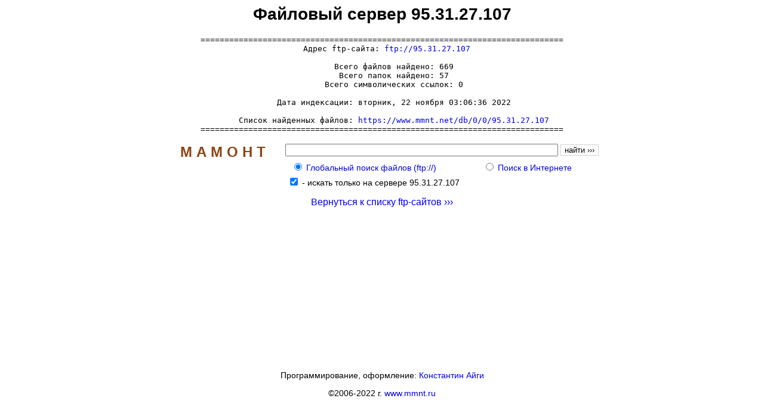

--- FILE ---
content_type: text/html; charset=windows-1251
request_url: https://www.mmnt.ru/ftp-sites/95.31.27.107
body_size: 2022
content:
<HTML>
<HEAD>
<TITLE>Файловый сервер 95.31.27.107</TITLE>
<META NAME="KeyWords" CONTENT="Файловый сервер 95.31.27.107">
<META NAME="Description" CONTENT="Файловый сервер 95.31.27.107">
<STYLE TYPE="text/css"><!--
TT {font-size: 13px}
PRE {font-size: 13px}
A { text-decoration: none; }
A:link {color: #0000E2;}
A:visited {color: #663366;}
A:hover {color: #ff0000; text-decoration: none}
TD { font: 14px arial; }
--></STYLE>
<script language=JavaScript>
<!--
function check(i){
	document.forms[0].elements[i+2].checked=true;
}
function sh(){
	document.forms[0].elements[0].focus();
}
//-->
</script>
</HEAD>
<BODY BGCOLOR=#ffffff VLINK=#663366 TEXT=#000000 LINK=#0000E2 ALINK=#ff0000><table border=0 cellpadding=0 cellspacing=0 width=100% height=100%><tr><td valign=top align=center>
<p><font face=arial size=2><script type="text/javascript">
<!--
var _acic={dataProvider:10};(function(){var e=document.createElement("script");e.type="text/javascript";e.async=true;e.src="https://www.acint.net/aci.js";var t=document.getElementsByTagName("script")[0];t.parentNode.insertBefore(e,t)})()
//-->
</script></font></p><h1>Файловый сервер 95.31.27.107</h1>
<PRE>============================================================================
  Адрес ftp-сайта: <a href="ftp://95.31.27.107" target=_blank>ftp://95.31.27.107</a>

     Всего файлов найдено: 669
     Всего папок найдено: 57
     Всего символических ссылок: 0

     Дата индексации: вторник, 22 ноября 03:06:36 2022

     Список найденных файлов: <a href="https://www.mmnt.net/db/0/0/95.31.27.107" target=_blank>https://www.mmnt.net/db/0/0/95.31.27.107</a>
============================================================================</PRE>
<TABLE BORDER=0 CELLPADDING=0 CELLSPACING=0 BGCOLOR=#ffffff><FORM ACTION="https://www.mmnt.ru/get" METHOD=GET><TR><TD width=200 ROWSPAN=2 VALIGN=TOP ALIGN=CENTER>
<TABLE BORDER=0 CELLPADDING=2 CELLSPACING=2><TR><TD><A HREF=https://www.mmnt.ru/ style=color:#8B4513><b><font face=arial size=5>М&nbsp;А&nbsp;М&nbsp;О&nbsp;Н&nbsp;Т</font></b></A>
</TD></TR></TABLE></TD><TD>
<TABLE BORDER=0 CELLPADDING=2 CELLSPACING=2><TR><TD>
<INPUT TYPE="TEXT" MAXLENGTH="256" NAME="st" SIZE="55">
<INPUT TYPE="SUBMIT" VALUE="найти &rsaquo;&rsaquo;&rsaquo;" STYLE="background-color: #ffffff; font-size: 10pt; border-style: solid; border-width: 1; border-color: #d3d3d3">
</TD></TR>
<TR><TD><TABLE BORDER=0 CELLPADDING=1 CELLSPACING=1 WIDTH=100%><TR><TD style="font: 14px arial, sans-serif;"><nobr>&nbsp;&nbsp;<INPUT TYPE=RADIO NAME=in VALUE=f CHECKED>&nbsp;<A HREF="javascript:check(0)" TITLE="Глобальный поиск файлов (ftp://)">Глобальный&nbsp;поиск&nbsp;файлов&nbsp;(ftp://)</A>&nbsp;</TD><TD style="font: 14px arial, sans-serif;"><nobr><INPUT TYPE=RADIO NAME=in VALUE=w>&nbsp;<A HREF="javascript:check(1)" TITLE="Поиск в Интернете">Поиск&nbsp;в&nbsp;Интернете</A></TD></TR></TABLE>
</TD></TR></TABLE>
</TD></TR>
<TR><TD>&nbsp;&nbsp;<input type=checkbox name=sg value=1848 checked> - <font style="font: 14px arial, sans-serif;">искать только на сервере 95.31.27.107</font><br></TD></TR>
</FORM></TABLE>
<p style="font: 16px arial, sans-serif;" align=center><a href=/ftp-sites>Вернуться к списку ftp-сайтов &rsaquo;&rsaquo;&rsaquo;</a></p>
</td></tr><tr><td valign=bottom align=center height=110><p style="font: 14px arial, sans-serif;">Программирование, оформление: <a href="mailto:aeterna@mmnt.ru">Константин Айги</a><p><p style="font: 14px arial, sans-serif;">&copy;2006-2022 г. <A HREF=https://www.mmnt.ru/>www.mmnt.ru</A></p><p><!--LiveInternet counter--><script type="text/javascript">
document.write('<a href="//www.liveinternet.ru/click" '+
'target="_blank"><img src="//counter.yadro.ru/hit?t14.1;r'+
escape(document.referrer)+((typeof(screen)=='undefined')?'':
';s'+screen.width+'*'+screen.height+'*'+(screen.colorDepth?
screen.colorDepth:screen.pixelDepth))+';u'+escape(document.URL)+
';h'+escape(document.title.substring(0,150))+';'+Math.random()+
'" alt="" title="LiveInternet: показано число просмотров за 24'+
' часа, посетителей за 24 часа и за сегодня" '+
'border="0" width="88" height="31"><\/a>')
</script><!--/LiveInternet-->
</p></td></tr></table></BODY></HTML>
